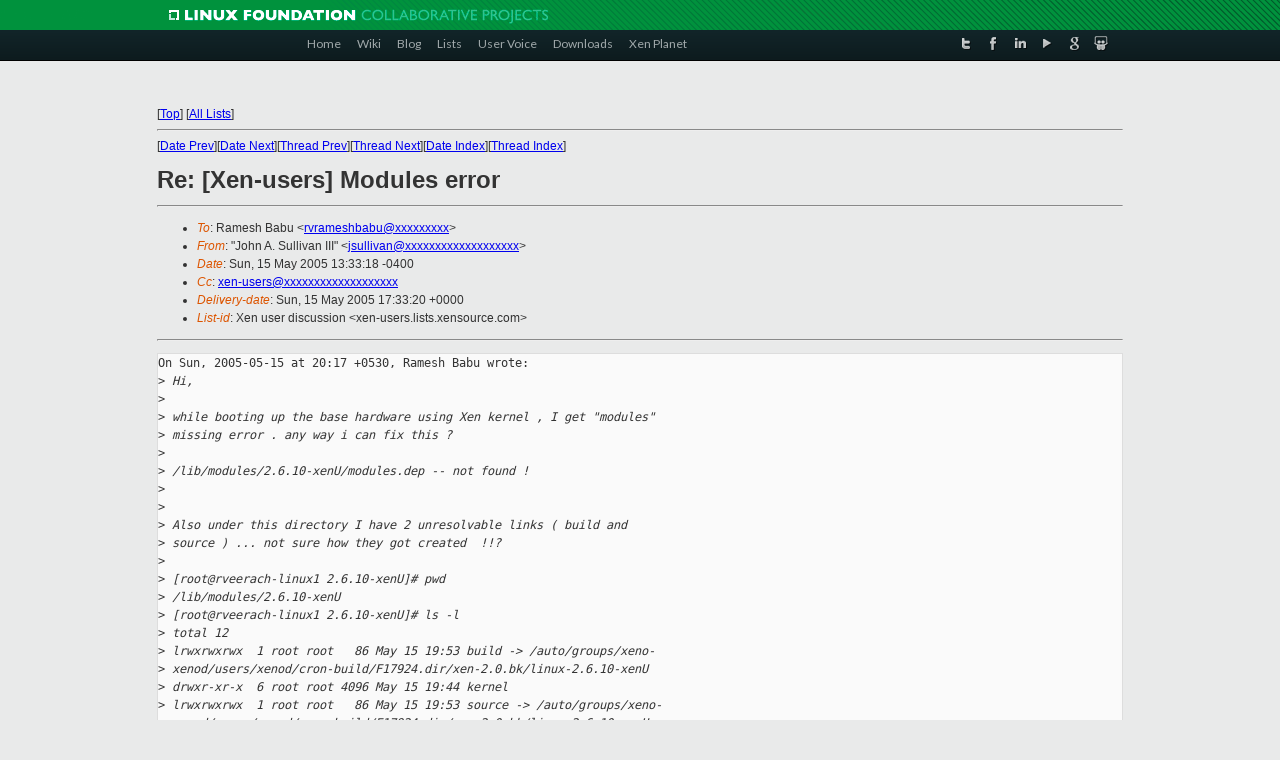

--- FILE ---
content_type: text/html
request_url: https://lists.xenproject.org/archives/html/xen-users/2005-05/msg00195.html
body_size: 4061
content:
<!-- MHonArc v2.6.16 -->
<!--X-Subject: Re: [Xen&#45;users] Modules error -->
<!--X-From-R13: "Xbua O. Ehyyvina WWW" <wfhyyvinaNbcrafbheprqriry.pbz> -->
<!--X-Date: Sun, 15 May 2005 17:33:19 +0000 -->
<!--X-Message-Id: 1116178412.4546.12.camel@jasiiitosh.nexusmgmt.com -->
<!--X-Content-Type: text/plain -->
<!--X-Reference: b2c4cc23050515074754480343@mail.gmail.com -->
<!--X-Head-End-->
<!DOCTYPE html PUBLIC "-//W3C//DTD XHTML 1.0 Transitional//EN" "http://www.w3.org/TR/xhtml1/DTD/xhtml1-transitional.dtd">
<html xmlns="http://www.w3.org/1999/xhtml">
<head>
<meta http-equiv="Content-Type" content="text/html; charset=utf-8" />
<title>Xen project Mailing List</title>
</head>
<body bgcolor="#E9EAEA">
        
<link href="/archives/html/images/favicon.ico" rel="shortcut icon" type="image/vnd.microsoft.icon" />

<link href="/archives/html/css/layout.css" rel="stylesheet" type="text/css"/>

<link href="/archives/html/css/base.css" rel="stylesheet" type="text/css"/>
<link href="/archives/html/css/style1.css" rel="stylesheet" type="text/css"/>
<link href="/archives/html/css/menus.css" rel="stylesheet" type="text/css"/>
<link href="/archives/html/css/menus1.css" rel="stylesheet" type="text/css"/>
<link href='https://fonts.googleapis.com/css?family=Lato:400,700' rel='stylesheet' type='text/css'> 


<div class="green-header">
	<div class="mywrapper myclearfix">
		<img alt="" src="/archives/html/images/linux-foundation.png">
	</div>
</div>


<div class="myclearfix" id="mytoolbar">
	<div class="mywrapper myclearfix">
		<div class="float-left">				
			<div class="module smalltopmenu  deepest">
			<ul class="menu menu-line">
				<li class="level1 item435 active current"><a class="level1 active current" href="http://www.xenproject.org/"><span>Home</span></a></li>
				<li class="level1 item506"><a href="http://wiki.xenproject.org" class="item1 level1"><span>Wiki</span></a></li>
				<li class="level1 item507"><a href="http://blog.xenproject.org" class="item2 level1"><span>Blog</span></a></li>
				<li class="level1 item517"><a href="http://lists.xenproject.org" class="item3 level1"><span>Lists</span></a></li>
				<li class="level1 item508"><a href="http://xenorg.uservoice.com" class="item4 level1"><span>User Voice</span></a></li>
				<li class="level1 item509"><a href="http://www.xenproject.org/downloads.html" class="item5 level1"><span>Downloads</span></a></li>
				<li class="level1 item510"><a href="http://www.xenproject.org/xen-planet.html" class="item6 level1"><span>Xen Planet</span></a></li></ul>		
			</div>				
		</div>
							
		<div class="float-right"><div class="module socialmenu  deepest">
			<ul class="menu menu-line">
				<li class="level1 item511"><a href="https://twitter.com/xen_org" class="twitter level1"><span><span style="background-image: url('/archives/html/images/twitter-icon.png');" class="icon"> </span>Twitter</span></a></li>
				<li class="level1 item512"><a href="https://www.facebook.com/pages/The-Xen-Project/181712638644349" class="facebook level1"><span><span style="background-image: url('/archives/html/images/facebook-icon.png');" class="icon"> </span>Facebook</span></a></li>
				<li class="level1 item513"><a href="http://www.linkedin.com/groups?home=&amp;gid=167190" class="linkedin level1"><span><span style="background-image: url('/archives/html/images/linkedin-icon.png');" class="icon"> </span>LinkedIn</span></a></li>
				<li class="level1 item514"><a href="http://vimeo.com/channels/xen" class="vimeo level1"><span><span style="background-image: url('/archives/html/images/vimeo-icon.png');" class="icon"> </span>Vimeo</span></a></li>
				<li class="level1 item515"><a href="https://plus.google.com/b/109906712194947644104/109906712194947644104/about" class="googleplus level1"><span><span style="background-image: url('/archives/html/images/googleplus-icon.png');" class="icon"> </span>Google Plus</span></a></li>
				<li class="level1 item516"><a href="http://slideshare.net/xen_com_mgr/presentations" class="slideshare level1"><span><span style="background-image: url('/archives/html/images/slideshare-icon.png');" class="icon"> </span>Slideshare</span></a></li>
			</ul>		
			</div>
		</div>
	</div>
</div>
    

<p>&nbsp;</p>
<table cellpadding="0" align="center" width="970px">
  <tr>
    <td>
    <!-- start main -->



<div class="metaIdxNav">
<nobr>[<a href="../">Top</a>]</nobr>
<nobr>[<a href="/archives/html/">All Lists</a>]</nobr>
</div>
</center>
<!--X-Body-Begin-->
<!--X-User-Header-->
<!--X-User-Header-End-->
<!--X-TopPNI-->
<hr>
[<a href="msg00194.html">Date Prev</a>][<a href="msg00196.html">Date Next</a>][<a href="msg00193.html">Thread Prev</a>][<a href="msg00200.html">Thread Next</a>][<a href="index.html#00195">Date Index</a>][<a href="threads.html#00195">Thread Index</a>]
<!--X-TopPNI-End-->
<!--X-MsgBody-->
<!--X-Subject-Header-Begin-->
<h1>Re: [Xen-users] Modules error</h1>
<hr>
<!--X-Subject-Header-End-->
<!--X-Head-of-Message-->
<ul>
<li><em>To</em>: Ramesh Babu &lt;<a href="mailto:rvrameshbabu@DOMAIN.HIDDEN">rvrameshbabu@xxxxxxxxx</a>&gt;</li>
<li><em>From</em>: &quot;John A. Sullivan III&quot; &lt;<a href="mailto:jsullivan@DOMAIN.HIDDEN">jsullivan@xxxxxxxxxxxxxxxxxxx</a>&gt;</li>
<li><em>Date</em>: Sun, 15 May 2005 13:33:18 -0400</li>
<li><em>Cc</em>: <a href="mailto:xen-users@DOMAIN.HIDDEN">xen-users@xxxxxxxxxxxxxxxxxxx</a></li>
<li><em>Delivery-date</em>: Sun, 15 May 2005 17:33:20 +0000</li>
<li><em>List-id</em>: Xen user discussion &lt;xen-users.lists.xensource.com&gt;</li>
</ul>
<!--X-Head-of-Message-End-->
<!--X-Head-Body-Sep-Begin-->
<hr>
<!--X-Head-Body-Sep-End-->
<!--X-Body-of-Message-->
<pre>On Sun, 2005-05-15 at 20:17 +0530, Ramesh Babu wrote:
&gt;<i> Hi,</i>
&gt;<i> </i>
&gt;<i> while booting up the base hardware using Xen kernel , I get &quot;modules&quot;</i>
&gt;<i> missing error . any way i can fix this ?</i>
&gt;<i> </i>
&gt;<i> /lib/modules/2.6.10-xenU/modules.dep -- not found !</i>
&gt;<i> </i>
&gt;<i> </i>
&gt;<i> Also under this directory I have 2 unresolvable links ( build and</i>
&gt;<i> source ) ... not sure how they got created  !!?</i>
&gt;<i> </i>
&gt;<i> [root@rveerach-linux1 2.6.10-xenU]# pwd</i>
&gt;<i> /lib/modules/2.6.10-xenU</i>
&gt;<i> [root@rveerach-linux1 2.6.10-xenU]# ls -l</i>
&gt;<i> total 12</i>
&gt;<i> lrwxrwxrwx  1 root root   86 May 15 19:53 build -&gt; /auto/groups/xeno-</i>
&gt;<i> xenod/users/xenod/cron-build/F17924.dir/xen-2.0.bk/linux-2.6.10-xenU</i>
&gt;<i> drwxr-xr-x  6 root root 4096 May 15 19:44 kernel</i>
&gt;<i> lrwxrwxrwx  1 root root   86 May 15 19:53 source -&gt; /auto/groups/xeno-</i>
&gt;<i> xenod/users/xenod/cron-build/F17924.dir/xen-2.0.bk/linux-2.6.10-xenU</i>
&gt;<i> [root@rveerach-linux1 2.6.10-xenU]#               </i>
&gt;<i> </i>
&gt;<i> Help me in resolving these errors !     </i>
&lt;snip&gt;
I, too, found this a little confusing at first.  I think the Xen
documentation is very good but it is such a huge subject that it leaves
much to be explored on our own! It took me while to figure out what was
going on with the kernels and modules.  In fact, I'm still trying to
figure it out :-)

I believe that one needs to copy in the /lib/modules/&lt;kernel version&gt;
directory on the partition in which you originally built or installed
Xen for the kernel you are using in your unprivileged domain into
the /lib/modules directory of you unprivileged domain.

For example, on my test bed, my dom0 has it's root partition
on /dev/VG1/Xen0.  I built Xen in /download/xen-2.0 on my dom0 root
partition.  If I build a domU with a root partition on /dev/VG1/test1-
root, before I create domU, I can mount /dev/VG1/test1-root at /mnt and 

cp -r /lib/modules/2.6.10-xenU /mnt/lib/modules/

Just as the /lib/modules/&lt;kernel version&gt; directories sometimes have
links back to regular kernels, e.g., in /usr/src/linux, so these modules
directories seem to have links back to the place where the xenU kernels
were built.  Going back to my example, in /download/xen-2.0, I have
directories such as linux-2.6.10-xen0 and linux-2.6.10-xenU.  The
symbolic links build and source link back to these directories.  Thus,
in my case, I created a /download/xen-2.0 directory and did (while the
domU root was mounted at /mnt)

cp -r /download/xen-2.0/linux-2.6.10-xenU /mnt/download/xen-2.0/

That solved my symbolic link problem.  I suppose I could have copied the
linux-2.6.10-xenU directory anywhere in /mnt and recreated the links.

I'm brand new at Xen so, if I am wrong, please someone correct me.  But
that is how I handled everything.  Good luck - John
-- 
John A. Sullivan III
Open Source Development Corporation
+1 207-985-7880
jsullivan@xxxxxxxxxxxxxxxxxxx

If you would like to participate in the development of an open source
enterprise class network security management system, please visit
<a  rel="nofollow" href="http://iscs.sourceforge.net">http://iscs.sourceforge.net</a>


_______________________________________________
Xen-users mailing list
Xen-users@xxxxxxxxxxxxxxxxxxx
<a  rel="nofollow" href="http://lists.xensource.com/xen-users">http://lists.xensource.com/xen-users</a>

</pre>
<!--X-Body-of-Message-End-->
<!--X-MsgBody-End-->
<!--X-Follow-Ups-->
<hr>
<!--X-Follow-Ups-End-->
<!--X-References-->
<ul><li><strong>References</strong>:
<ul>
<li><strong><a name="00193" href="msg00193.html">[Xen-users] Modules error</a></strong>
<ul><li><em>From:</em> Ramesh Babu</li></ul></li>
</ul></li></ul>
<!--X-References-End-->
<!--X-BotPNI-->
<ul>
<li>Prev by Date:
<strong><a href="msg00194.html">AW: Re: [Xen-users] dom0 startproblem</a></strong>
</li>
<li>Next by Date:
<strong><a href="msg00196.html">[Xen-users] Diskspace to DomU</a></strong>
</li>
<li>Previous by thread:
<strong><a href="msg00193.html">[Xen-users] Modules error</a></strong>
</li>
<li>Next by thread:
<strong><a href="msg00200.html">Re: [Xen-users] Modules error</a></strong>
</li>
<li>Index(es):
<ul>
<li><a href="index.html#00195"><strong>Date</strong></a></li>
<li><a href="threads.html#00195"><strong>Thread</strong></a></li>
</ul>
</li>
</ul>

<!--X-BotPNI-End-->
<!--X-User-Footer-->
<!--X-User-Footer-End-->

    <!-- end main -->
    </td>
  </tr>
</table>
<p>&nbsp;</p>

<div class="green-footer">
    <div class="mywrapper myclearfix">
    	<p>&copy;2013 Xen Project, A Linux Foundation Collaborative Project. All Rights Reserved. <br>
    Linux Foundation is a registered trademark of The Linux Foundation. <br>
    Xen Project is a trademark of The Linux Foundation.</p>		 
    </div> 
</div>

<link href="/archives/html/css/copyright.css" rel="stylesheet" type="text/css"/>
<hr>
<table cellpadding="0" align="center" width="970px">
  <tr valign="top">
    <td width="70px"><img src="/archives/html/images/rackspace.png" alt="Rackspace"></td>
    <td class="footnote">        
        <p>Lists.xenproject.org is hosted with <a href="http://www.rackspace.com/">RackSpace</a>, monitoring our<br>
           servers 24x7x365 and backed by RackSpace's Fanatical Support&reg;.</p>
    </td>
  </tr>
</table>

<!-- Asynchronous tracking code for Xen Project  -->
<script type="text/javascript">

var _gaq = _gaq || [];
_gaq.push(['_setAccount', 'UA-40152447-1']);
_gaq.push(['_setDomainName', 'xenproject.org']);
_gaq.push(['_trackPageview']);

(function() {
var ga = document.createElement('script'); ga.type = 'text/javascript'; ga.async = true;
ga.src = ('https:' == document.location.protocol ? 'https://ssl' : 'http://www') + '.google-analytics.com/ga.js';
var s = document.getElementsByTagName('script')[0]; s.parentNode.insertBefore(ga, s);
})();

</script>


</body>
</html>

